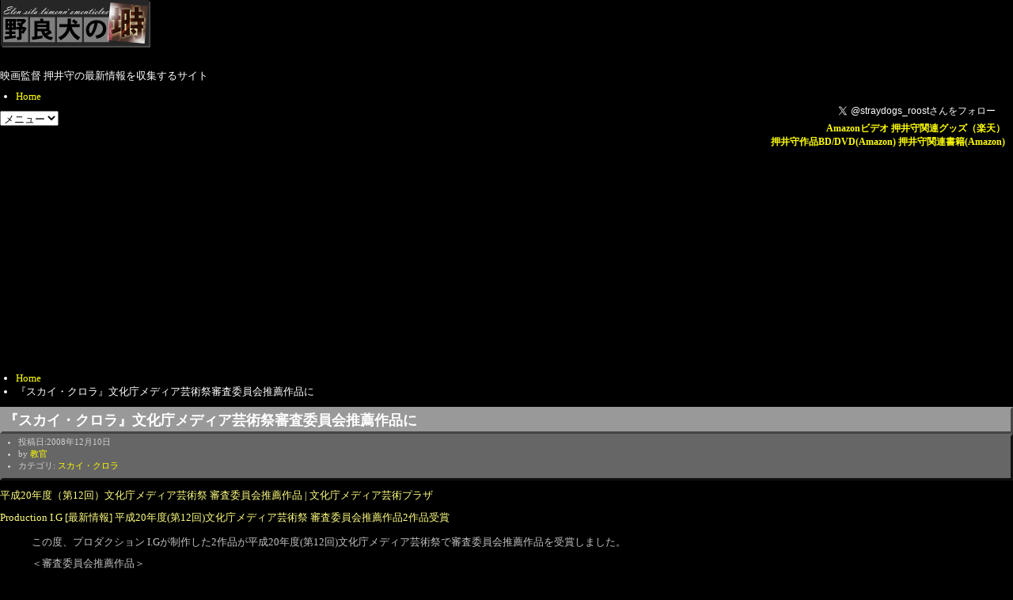

--- FILE ---
content_type: text/html
request_url: https://www.kyo-kan.net/archives/2008/12/post-406.html
body_size: 26434
content:
<!DOCTYPE html>
<html lang="ja" itemscope itemtype="http://schema.org/Article">
	<head prefix="og: http://ogp.me/ns# fb: http://ogp.me/ns/fb# article: http://ogp.me/ns/article#">
		<meta charset="UTF-8">
		<meta name="description" content="平成20年度（第12回）文化庁メディア芸術祭 審査委員会推薦作品 | 文化庁メディア芸術プラザ  Production I.G [最新情報] 平成20年度(第12回)文化庁メディア芸術祭 審査委員会推薦作品2作品受賞     この度、プロダクション I.Gが制作した2作品が平成20年度(第12回)文化庁メディア芸術祭で審査委員会推薦作品を受賞しました。    ＜審査委員会推薦作品＞      作品...">
		<meta name="generator" content="Movable Type Pro">
		<title>『スカイ・クロラ』文化庁メディア芸術祭審査委員会推薦作品に - 押井守 情報サイト 野良犬の塒</title>
		<meta charset="UTF-8">
	<meta name="viewport" content="width=device-width,initial-scale=1">
	<link rel="stylesheet" href="https://www.kyo-kan.net/styles.css">
	<!--[if lt IE 9]>
	<link rel="stylesheet" href="https://www.kyo-kan.net/styles_ie.css">
	<script src="https://www.kyo-kan.net/mt/mt-static/support/theme_static/rainier/js/html5shiv.js"></script>
	<![endif]-->
	<link rel="shortcut icon" href="https://www.kyo-kan.net/favicon.ico">
	<link rel="start" href="https://www.kyo-kan.net/">
	<link rel="alternate" type="application/atom+xml" title="Recent Entries" href="https://www.kyo-kan.net/atom.xml" />
	<link rel="canonical" href="https://www.kyo-kan.net/archives/2008/12/post-406.html" />
	<!-- Global site tag (gtag.js) - Google Analytics -->
<script async src="https://www.googletagmanager.com/gtag/js?id=G-6W92KZ0SZX"></script>
<script>
  window.dataLayer = window.dataLayer || [];
  function gtag(){dataLayer.push(arguments);}
  gtag('js', new Date());

  gtag('config', 'G-6W92KZ0SZX');
</script>

	<!-- Global site tag (gtag.js) - Google Analytics -->
<script async src="https://www.googletagmanager.com/gtag/js?id=G-6W92KZ0SZX"></script>
<script>
  window.dataLayer = window.dataLayer || [];
  function gtag(){dataLayer.push(arguments);}
  gtag('js', new Date());

  gtag('config', 'G-6W92KZ0SZX');
</script>

	<script data-ad-client="ca-pub-4644094214139666" async src="https://pagead2.googlesyndication.com/pagead/js/adsbygoogle.js"></script>

	<script type="text/javascript" src="//code.jquery.com/jquery-1.11.1.min.js"></script>
	<script async src="https://fundingchoicesmessages.google.com/i/pub-4644094214139666?ers=1" nonce="gPscaTyH9f61ONIH3hneTg"></script><script nonce="gPscaTyH9f61ONIH3hneTg">(function() {function signalGooglefcPresent() {if (!window.frames['googlefcPresent']) {if (document.body) {const iframe = document.createElement('iframe'); iframe.style = 'width: 0; height: 0; border: none; z-index: -1000; left: -1000px; top: -1000px;'; iframe.style.display = 'none'; iframe.name = 'googlefcPresent'; document.body.appendChild(iframe);} else {setTimeout(signalGooglefcPresent, 0);}}}signalGooglefcPresent();})();</script>

		<link rel="prev" href="https://www.kyo-kan.net/archives/2008/12/post-391.html" title="『スカイ・クロラ』はアカデミー賞を狙うが……">
		<link rel="next" href="https://www.kyo-kan.net/archives/2008/12/wave.html" title="WAVEよりウチコマフィギュア新製品">
		<!-- Open Graph Protocol -->
		<meta property="og:type" content="article">
		<meta property="og:locale" content="ja_JP">
		<meta property="og:title" content="『スカイ・クロラ』文化庁メディア芸術祭審査委員会推薦作品に">
		<meta property="og:url" content="https://www.kyo-kan.net/archives/2008/12/post-406.html">
		<meta property="og:description" content="平成20年度（第12回）文化庁メディア芸術祭 審査委員会推薦作品 | 文化庁メディア芸術プラザ  Production I.G [最新情報] 平成20年度(第12回)文化庁メディア...">
		<meta property="og:site_name" content="押井守 情報サイト 野良犬の塒">
		<meta property="og:image" content="https://www.kyo-kan.net/og_roost.jpg">
        <meta name="twitter:card" content="summary_large_image">
        <meta name="twitter:site" content="@straydogs_roost">
        <meta name="twitter:creator" content="@straydogs_roost">
		<!-- Metadata -->
		<meta itemprop="description" content="平成20年度（第12回）文化庁メディア芸術祭 審査委員会推薦作品 | 文化庁メディア芸術プラザ  Production I.G [最新情報] 平成20年度(第12回)文化庁メディア芸術祭 審査委員会推薦作品2作品受賞     この度、プロダクション I.Gが制作した2作品が平成20年度(第12回)文化庁メディア芸術祭で審査委員会推薦作品を受賞しました。    ＜審査委員会推薦作品＞      作品...">
		<link itemprop="url" href="https://www.kyo-kan.net/archives/2008/12/post-406.html">
		<link itemprop="image" href="https://www.kyo-kan.net/assets_c/2015/07/roost-thumb-320x320-261.png">
		<script src="https://www.kyo-kan.net/mt.js"></script>
	</head>
	<body>
		<div id="container">
			<div id="container-inner">
				<header id="header" role="banner">
					<div id="header-inner">
						<div id="header-content">
	<h1>
		<a href="https://www.kyo-kan.net/">

			<img alt="押井守 情報サイト 野良犬の塒" src="https://www.kyo-kan.net/assets_c/2015/07/logo-thumb-190x60-259.png">

		</a>
	</h1>
	<p id="header-description">映画監督 押井守の最新情報を収集するサイト</p>

	<div id="header-text">
		<p><a href="https://twitter.com/straydogs_roost" class="twitter-follow-button" data-button="grey" data-text-color="#FFFFFF" data-link-color="#00AEFF" data-show-count="false" data-lang="ja">Follow @straydogs_roost</a>
		<script src="https://platform.twitter.com/widgets.js" type="text/javascript"></script><br />
		<strong><a href="https://www.kyo-kan.net/amazon-video.html">Amazonビデオ</a> <a target="_blank" href="http://pt.afl.rakuten.co.jp/c/0010a175.7e96bf05/?url=http%3a%2f%2fesearch.rakuten.co.jp%2frms%2fsd%2fesearch%2fvc%3fsv%3d2%26f%3dO%26g%3d101165%26v%3d3%26e%3d1%26p%3d0%26s%3d5%26oid%3d000%26k%3d0%26sf%3d0%26sitem%3d%25B9%25B6%25B3%25CC%25B5%25A1%25C6%25B0%25C2%25E2%2b%25A5%25B1%25A5%25EB%25A5%25D9%25A5%25ED%25A5%25B9%25A1%25A6%25A5%25B5%25A1%25BC%25A5%25AC%2b%25A5%25B9%25A5%25AB%25A5%25A4%25A1%25A6%25A5%25AF%25A5%25ED%25A5%25E9%2b%25A5%25D1%25A5%25C8%25A5%25EC%25A5%25A4%25A5%25D0%25A1%25BC%26x%3d0">押井守関連グッズ（楽天）</a></strong><br />
		<strong><a target="_blank" href="https://www.amazon.co.jp/s/ref=as_li_ss_tl?_encoding=UTF8&camp=247&creative=7399&field-keywords=%E6%8A%BC%E4%BA%95%E5%AE%88&linkCode=ur2&tag=straydogsroos-22&url=search-alias%3Ddvd">押井守作品BD/DVD(Amazon)</a><img src="https://ir-jp.amazon-adsystem.com/e/ir?t=straydogsroos-22&l=ur2&o=9" width="1" height="1" border="0" alt="" style="border:none !important; margin:0px !important;" /> <a target="_blank" href="https://www.amazon.co.jp/%E6%8A%BC%E4%BA%95-%E5%AE%88/e/B004L3OSYQ/ref=as_li_ss_tl?_encoding=UTF8&amp;camp=247&amp;creative=7399&amp;linkCode=ur2&amp;qid=1437458729&amp;sr=8-2-ent&amp;tag=straydogsroos-22">押井守関連書籍(Amazon)</a><img src="https://ir-jp.amazon-adsystem.com/e/ir?t=straydogsroos-22&amp;l=ur2&amp;o=9" width="1" height="1" border="0" alt="" style="border:none !important; margin:0px !important;" /></strong></p>
	</div>
</div>

						<nav role="navigation">
          <ul>
            <li><a href="https://www.kyo-kan.net/">Home</a></li>


          </ul>
        </nav>

					</div>
				</header>
				<div id="content">
					<div id="content-inner">
						<ul class="breadcrumb breadcrumb-list">
							<li class="breadcrumb-list-item"><a href="https://www.kyo-kan.net/">Home</a></li>
							<li class="breadcrumb-list-item">『スカイ・クロラ』文化庁メディア芸術祭審査委員会推薦作品に</li>
						</ul>
						<div id="individual-main" class="main" role="main">
	                        <article id="entry-2035" class="entry entry-asset asset hentry">
								<div class="asset-header">
									<h2 itemprop="name" class="asset-name entry-title">『スカイ・クロラ』文化庁メディア芸術祭審査委員会推薦作品に</h2>
									<footer class="asset-meta">
										<ul class="asset-meta-list">
											<li class="asset-meta-list-item">投稿日:<time datetime="2008-12-10T01:50:46+09:00" itemprop="datePublished">2008年12月10日</time></li>
											<li class="asset-meta-list-item">by <span class="author entry-author vcard"><a class="fn url" href="http://www.kyo-kan.net/">教官</a></span></li>

	
											<li class="asset-meta-list-item">カテゴリ: <a itemprop="articleSection" rel="tag" href="https://www.kyo-kan.net/archives/oshii-mamoru/sky-crawler/" title="監督押井守、原作森博嗣のアニメ映画『スカイ・クロラ』について。">スカイ・クロラ</a></li>
	

									 </ul>
								</footer>
								</div>
								<div class="entry-content asset-content" itemprop="articleBody">
									<p><a href="http://plaza.bunka.go.jp/festival/2008/recommend/">平成20年度（第12回）文化庁メディア芸術祭 審査委員会推薦作品 | 文化庁メディア芸術プラザ</a></p>  <p><a href="http://www.production-ig.co.jp/contents/news/2008/12/20122.html">Production I.G [最新情報] 平成20年度(第12回)文化庁メディア芸術祭 審査委員会推薦作品2作品受賞</a></p>  <blockquote>   <p>この度、プロダクション I.Gが制作した2作品が平成20年度(第12回)文化庁メディア芸術祭で審査委員会推薦作品を受賞しました。</p>    <p>＜審査委員会推薦作品＞      <br />作品名：スカイ・クロラ The Sky Crawlers</p>    <p>作品名：東京マーブルチョコレート</p> </blockquote>  <p>他の推薦作品のラインナップを見ると、どういう基準でこの一覧ができたのか不思議に思えますが。（情報提供 shamon氏）</p>
									
								</div>

								<div class="asset-footer">
									<span class="twitter_widget_data">
										 <a href="https://twitter.com/share" class="twitter-share-button" data-url="https://www.kyo-kan.net/archives/2008/12/post-406.html" data-text="『スカイ・クロラ』文化庁メディア芸術祭審査委員会推薦作品に" data-via="straydogs_roost" data-lang="ja">ツイート</a><script>!function(d,s,id){var js,fjs=d.getElementsByTagName(s)[0],p=/^http:/.test(d.location)?'http':'https';if(!d.getElementById(id)){js=d.createElement(s);js.id=id;js.src=p+'://platform.twitter.com/widgets.js';fjs.parentNode.insertBefore(js,fjs);}}(document, 'script', 'twitter-wjs');</script>

									 </span>
								</div>

							<nav class="page-navigation entry-navigation pagination content-nav">
									<ul class="page-navigation-list">

										<li class="page-navigation-list-item page-navigation-prev"><a rel="prev" href="https://www.kyo-kan.net/archives/2008/12/post-391.html" title="『スカイ・クロラ』はアカデミー賞を狙うが……">前の記事《『スカイ・クロラ』はアカデミー賞を狙うが……》</a></li>


										<li class="page-navigation-list-item page-navigation-next"><a rel="next" href="https://www.kyo-kan.net/archives/2008/12/wave.html" title="WAVEよりウチコマフィギュア新製品">次の記事《WAVEよりウチコマフィギュア新製品》</a></li>

									</ul>
								</nav>
								<section id="comments" class="comments feedback">
  <h2 class="title comments-header">コメント</h2>
  
  
    
  <p id="comment-greeting" class="message">コメントする</p>
    
  <form method="post" action="https://www.kyo-kan.net/mt/mt-comments.cgi" name="comments_form" id="comments-form" onsubmit="return mtCommentOnSubmit(this)">
  <fieldset>
    <legend>コメントの投稿</legend>
    <input type="hidden" name="static" value="1">
    <input type="hidden" name="armor" value="1">
    <input type="hidden" name="entry_id" value="2035">
    <input type="hidden" name="__lang" value="ja">
    <input type="hidden" name="parent_id" value="" id="comment-parent-id">
    <input type="hidden" name="preview" value="">
    <input type="hidden" name="sid" value="">

    <p id="comment-form-reply" style="display:none">
      <input type="checkbox" id="comment-reply" name="comment_reply" value="" onclick="mtSetCommentParentID()" /> <label for="comment-reply" id="comment-reply-label">コメントの返信</label>
    </p>

    <div id="comments-open-text">
      <label for="comment-text">コメント (スタイル用のHTMLタグを使えます)</label>
      <textarea name="text" id="comment-text" class="text"  onfocus="mtCommentFormOnFocus()"></textarea>
    </div>

    <div id="comments-open-data">
      <ul>
        <li>
          <label for="comment-author">名前</label> <input type="text" id="comment-author" class="text" name="author" value="" onfocus="mtCommentFormOnFocus()" />
        </li>
        <li>
          <label for="comment-email">電子メール</label> <input type="text" id="comment-email" class="text" name="email" value="" onfocus="mtCommentFormOnFocus()" />
        </li>
        <li>
          <label for="comment-url">URL</label> <input type="text" id="comment-url" class="text" name="url" value="" onfocus="mtCommentFormOnFocus()" />
        </li>
      </ul>

      <p>
        <input type="checkbox" id="comment-bake-cookie" name="bakecookie" onclick="mtRememberMeOnClick(this)" value="1" accesskey="r" /> <label for="comment-bake-cookie">サインイン情報を記憶</label>
      </p>

    </div>

    <div id="comments-open-footer" class="actions-bar">
      <div id="comments-open-captcha"></div>

      <input type="submit" accesskey="s" name="post" id="comment-submit" class="primary button" value="投稿">
      <input type="submit" accesskey="v" name="preview_button" id="comment-preview" class="button" value="プレビュー" onclick="this.form.preview.value='1';">

    </div>
  </fieldset>
</form>

<script type="text/javascript">
    mtAttachEvent("load", mtEntryOnLoad);
    mtAttachEvent("unload", mtEntryOnUnload);
</script>

  
</section>


								
							</article>
						</div>
						<aside class="widgets related" role="complementary">
							<nav class="widget-search widget">
  <div class="widget-content">
    <form method="get" id="search" action="https://www.kyo-kan.net/mt/mt-search.cgi">
      <div>
        <input type="text" name="search" value="" placeholder="検索...">

        <input type="hidden" name="IncludeBlogs" value="1">

        <input type="hidden" name="limit" value="20">
        <button type="submit" name="button">
          <img alt="検索" src="https://www.kyo-kan.net/mt/mt-static/support/theme_static/rainier/img/search-icon.png">
        </button>
      </div>
    </form>
  </div>
</nav>
<div class="widget-syndication widget section">
  <div class="widget-content">
    <p><img src="https://www.kyo-kan.net/mt/mt-static/images/status_icons/feed.gif" alt="購読する" width="9" height="9" /> <a href="https://www.kyo-kan.net/atom.xml">このブログを購読</a></p>

  </div>
</div>
<div class="widget-amazon widget">
	<div lass="widget-content-amazon" style="text-align:center;">
		<h3 class="widget-header">押井守関連商品</h3>
		<div class="widget-content">
			<ul class="widget-list">
				<li class="widget-list-item"><a href="https://www.kyo-kan.net/amazon-video.html">オンデマンド配信</a></li>
				<ul class="widget-list">
					<li class="widget-list-item"><a href="https://amzn.to/479hrH4" target="_blank" rel="nofollow noopener">うる星やつら2 ビューティフル・ドリーマー</a></li>
					<li class="widget-list-item"><a href="https://amzn.to/4pUz6K9" target="_blank" rel="nofollow noopener">機動警察パトレイバー the Movie</a></li>
					<li class="widget-list-item"><a href="https://amzn.to/46Elew5" target="_blank" rel="nofollow noopener">機動警察パトレイバー2 the Movie</a></li>
					<li class="widget-list-item"><a href="https://amzn.to/48MByvY" target="_blank" rel="nofollow noopener">GHOST IN THE SHELL / 攻殻機動隊</a></li>
					<li class="widget-list-item"><a href="https://amzn.to/3WnOdy1" target="_blank" rel="nofollow noopener">イノセンス</a></li>
					<li class="widget-list-item"><a href="https://amzn.to/3IW4Xta" target="_blank" rel="nofollow noopener">紅い眼鏡</a></li>
                	<li class="widget-list-item"><a href="https://amzn.to/3IXZeDd" target="_blank" rel="nofollow noopener">ケルベロス 地獄の番犬</a></li>
					<li class="widget-list-item"><a href="https://amzn.to/46U22Js" target="_blank" rel="nofollow noopener">人狼 JIN-ROH</a></li>
					<li class="widget-list-item"><a href="https://amzn.to/4nLAvkH" target="_blank" rel="nofollow noopener">アヴァロン</a></li>
					<li class="widget-list-item"><a href="https://amzn.to/4mPLXuj" target="_blank" rel="nofollow noopener">スカイ・クロラ The Sky Crawlers</a></li>
					<li class="widget-list-item"><a href="https://amzn.to/46Nojsl" target="_blank" rel="nofollow noopener">ぶらどらぶ</a></li>
					<li class="widget-list-item"><a href="https://amzn.to/4mLZ4MX" target="_blank" rel="nofollow noopener">血ぃともだち</a></li>
					<li class="widget-list-item"><a href="https://amzn.to/3VSFgN5" target="_blank" rel="nofollow noopener">火狩りの王</a></li>
            	</ul>
				<li class="widget-list-item"><a href="https://amzn.to/3h6pkBs" target="_blank" rel="nofollow noopener">UHD BD / BD / DVD</a></li>
				<ul class="widget-list">
					<li class="widget-list-item"><a href="https://amzn.to/3Nlv3YA" target="_blank" rel="noopener">天使のたまご 4Kリマスター(4K ULTRA HD Blu-ray &amp; Blu-ray Disc)</a></li>
					<li class="widget-list-item"><a href="https://amzn.to/41H3htG" target="_blank" rel="noopener">機動警察パトレイバー 劇場版 4Kリマスターコレクション(4K ULTRA HD Blu-ray &amp; Blu-ray Disc)</a></li>
					<li class="widget-list-item"><a href="https://amzn.to/3Hs5XEP" target="_blank" rel="noopener">機動警察パトレイバー2 the Movie 4Kリマスターコレクション(4K ULTRA HD Blu-ray &amp; Blu-ray Disc)</a></li>
					<li class="widget-list-item"><a href="https://www.amazon.co.jp/exec/obidos/ASIN/B0BMGBGYG8/straydogsroos-22" target="_blank" rel="noopener">ダロス [EMOTION 40th Anniversary Edition]</a></li>
					<li class="widget-list-item"><a href="https://www.amazon.co.jp/exec/obidos/ASIN/B07BCJX9KH/straydogsroos-22" target="_blank" rel="noopener">イノセンス 4K Ultra HD + 4Kリマスター・ブルーレイ</a></li>
					<li class="widget-list-item"><a href="https://www.amazon.co.jp/exec/obidos/ASIN/B07BBS1GJV/straydogsroos-22" target="_blank" rel="noopener">GHOST IN THE SHELL / 攻殻機動隊 4Kリマスターセット</a></li>
					<li class="widget-list-item"><a href="https://www.amazon.co.jp/exec/obidos/ASIN/B01L96S0FK/straydogsroos-22" target="_blank" rel="noopener">ガルム・ウォーズ Blu-ray豪華版</a></li>
					<li class="widget-list-item"><a href="https://www.amazon.co.jp/exec/obidos/ASIN/B01KJA1I7Y/straydogsroos-22" target="_blank" rel="noopener">THE NEXT GENERATION パトレイバー / シリーズ全7章 Blu-ray BOX〈スペシャル・プライス〉</a></li>
					<li class="widget-list-item"><a href="https://www.amazon.co.jp/exec/obidos/ASIN/B00ZZPCMQU/straydogsroos-22" target="_blank" rel="noopener">THE NEXT GENERATION パトレイバー 首都決戦 ディレクターズカット特別版</a></li>
					<li class="widget-list-item"><a href="https://www.amazon.co.jp/exec/obidos/ASIN/B013WNW6HQ/straydogsroos-22" target="_blank" rel="noopener">東京無国籍少女</a></li>
					<li class="widget-list-item"><a href="https://www.amazon.co.jp/exec/obidos/ASIN/B001NAW2N4/straydogsroos-22" target="_blank" rel="noopener">スカイ・クロラ (通常版)</a></li>
					<li class="widget-list-item"><a href="https://www.amazon.co.jp/exec/obidos/ASIN/B0018KKQBY/straydogsroos-22" target="_blank" rel="noopener">人狼 JIN-ROH</a></li>
					<li class="widget-list-item"><a href="https://www.amazon.co.jp/exec/obidos/ASIN/B00O402QN6/straydogsroos-22" target="_blank" rel="noopener">うる星やつら2 ビューティフル・ドリーマー [デジタルリマスター版]</a></li>
					<li class="widget-list-item"><a href="https://www.amazon.co.jp/exec/obidos/ASIN/B00DHD9J68/straydogsroos-22" target="_blank" rel="noopener">天使のたまご</a></li>
				</ul>
		        <li class="widget-list-item"><a href="https://amzn.to/3peDpjs" target="_blank" rel="nofollow noopener">書籍</a></li>
				<ul class="widget-list">
					<li class="widget-list-item"><a href="https://amzn.to/3KBrWdw" target="_blank" rel="noopener">天使のたまご THE VISUAL COLLECTION</a></li>
					<li class="widget-list-item"><a href="https://amzn.to/4nvKbQd" target="_blank" rel="noopener">THE ART OF 天使のたまご 増補改訂復刻版</a></li>
					<li class="widget-list-item"><a href="https://amzn.to/3IS0kjJ" target="_blank" rel="noopener">犬狼伝説 改</a></li>
					<li class="widget-list-item"><a href="https://www.amazon.co.jp/exec/obidos/ASIN/4866472111/straydogsroos-22" target="_blank" rel="noopener">鈴木敏夫×押井守 対談集 されどわれらが日々</a></li>
					<li class="widget-list-item"><a href="https://www.amazon.co.jp/exec/obidos/ASIN/4065346894/straydogsroos-22" target="_blank" rel="noopener">押井守のサブぃカルチャー70年 YouTubeの巻</a></li>
					<li class="widget-list-item"><a href="https://www.amazon.co.jp/exec/obidos/ASIN/406527947X/straydogsroos-22" target="_blank" rel="noopener">押井守のサブぃカルチャー70年</a></li>
					<li class="widget-list-item"><a href="https://www.amazon.co.jp/exec/obidos/ASIN/4065314259/straydogsroos-22" target="_blank" rel="noopener">押井守の人生のツボ 2.0</a></li>
					<li class="widget-list-item"><a href="https://www.amazon.co.jp/exec/obidos/ASIN/4905033217/straydogsroos-22" target="_blank" rel="noopener">機動戦士ガンダム 逆襲のシャア 友の会</a></li>
					<li class="widget-list-item"><a href="https://www.amazon.co.jp/exec/obidos/ASIN/B07252MJDN/straydogsroos-22" target="_blank" rel="noopener">勝つために戦え！ 監督稼業めった斬り</a></li>
					<li class="widget-list-item"><a href="https://www.amazon.co.jp/exec/obidos/ASIN/B072C5J9H9/straydogsroos-22" target="_blank" rel="noopener">勝つために戦え！〈監督ゼッキョー篇〉</a></li>
					<li class="widget-list-item"><a href="https://www.amazon.co.jp/exec/obidos/ASIN/4198653593/straydogsroos-22" target="_blank" rel="noopener">押井守の映像日記 ネットしてたらやっていた</a></li>
					<li class="widget-list-item"><a href="https://www.amazon.co.jp/exec/obidos/ASIN/4065249414/straydogsroos-22" target="_blank" rel="noopener">誰も語らなかったジブリを語ろう 増補版</a></li>
					<li class="widget-list-item"><a href="https://www.amazon.co.jp/exec/obidos/ASIN/B08Z7WZY2C/straydogsroos-22" target="_blank" rel="noopener">シネマの神は細部に宿る</a></li>
					<li class="widget-list-item"><a href="https://www.amazon.co.jp/exec/obidos/ASIN/4299003594/straydogsroos-22" target="_blank" rel="noopener">『ぶらどらぶ』 解体新書公式コンプリートガイド</a></li>
					<li class="widget-list-item"><a href="https://www.amazon.co.jp/exec/obidos/ASIN/406521470X/straydogsroos-22" target="_blank" rel="noopener">押井守のニッポン人って誰だ！？</a></li>
					<li class="widget-list-item"><a href="https://www.amazon.co.jp/exec/obidos/ASIN/4296107704/straydogsroos-22" target="_blank" rel="noopener">押井守監督が語る映画で学ぶ現代史</a></li>
					<li class="widget-list-item"><a href="https://www.amazon.co.jp/exec/obidos/ASIN/4835642236/straydogsroos-22" target="_blank" rel="noopener">機動警察パトレイバー 後藤喜一ぴあ</a></li>
					<li class="widget-list-item"><a href="https://www.amazon.co.jp/exec/obidos/ASIN/4845634449/straydogsroos-22" target="_blank" rel="noopener">押井守の映画50年50本</a></li>
					<li class="widget-list-item"><a href="https://www.amazon.co.jp/exec/obidos/ASIN/483545698X/straydogsroos-22" target="_blank" rel="noopener">セラフィム 2億6661万3336の翼 《増補復刻版》</a></li>
					<li class="widget-list-item"><a href="https://www.amazon.co.jp/exec/obidos/ASIN/4344426746/straydogsroos-22" target="_blank" rel="noopener">世界の半分を怒らせる</a></li>
				</ul>
			</ul>
		</div>
	</div>
</div>
<!--#include virtual="/includes_c/template_571.html" --><!--#include virtual="/includes_c/template_570.html" --><div class="widget-twitter widget">
	<div class="widget-content">
		<a class="twitter-timeline" data-height="400" data-theme="dark" href="https://twitter.com/straydogs_roost?ref_src=twsrc%5Etfw">Tweets by straydogs_roost</a> <script async src="https://platform.twitter.com/widgets.js" charset="utf-8"></script>
	</div>
</div>
<!--#include virtual="/includes_c/template_546.html" --><!--#include virtual="/includes_c/template_562.html" --><!--#include virtual="/includes_c/__591.html" -->
						</aside>
					</div>
				</div>
				<footer id="footer" role="contentinfo">
					<div id="footer-inner">
						<div id="footer-content">
	<nav role="navigation">
          <ul>
            <li><a href="https://www.kyo-kan.net/">Home</a></li>


          </ul>
        </nav>

	<p class="license">&copy; <a href="https://twitter.com/straydogs_roost">教官</a>@<a href="https://www.kyo-kan.net/self/index.html">野良犬の塒</a> 2026.</p>
	<p class="poweredby">Powered by <a href="http://www.sixapart.jp/movabletype/">Movable Type Pro</a></p>
</div>
<script type="text/javascript">
    amzn_assoc_ad_type = "link_enhancement_widget";
    amzn_assoc_tracking_id = "straydogsroos-22";
    amzn_assoc_linkid = "d31b7256123d6539c30bc98b6cd5647a";
    amzn_assoc_placement = "";
    amzn_assoc_marketplace = "amazon";
    amzn_assoc_region = "JP";
</script>
<script src="//ws-fe.amazon-adsystem.com/widgets/q?ServiceVersion=20070822&Operation=GetScript&ID=OneJS&WS=1&MarketPlace=JP"></script>


					</div>
				</footer>
			</div>
		</div>
		<script src="https://www.kyo-kan.net/mt/mt-static/jquery/jquery.min.js"></script>
		<script src="https://www.kyo-kan.net/mt-theme-scale2.js"></script>
	</body>
</html>


--- FILE ---
content_type: text/html; charset=utf-8
request_url: https://www.google.com/recaptcha/api2/aframe
body_size: 250
content:
<!DOCTYPE HTML><html><head><meta http-equiv="content-type" content="text/html; charset=UTF-8"></head><body><script nonce="H0Jk27VOmdlZ6oLBZmvPSQ">/** Anti-fraud and anti-abuse applications only. See google.com/recaptcha */ try{var clients={'sodar':'https://pagead2.googlesyndication.com/pagead/sodar?'};window.addEventListener("message",function(a){try{if(a.source===window.parent){var b=JSON.parse(a.data);var c=clients[b['id']];if(c){var d=document.createElement('img');d.src=c+b['params']+'&rc='+(localStorage.getItem("rc::a")?sessionStorage.getItem("rc::b"):"");window.document.body.appendChild(d);sessionStorage.setItem("rc::e",parseInt(sessionStorage.getItem("rc::e")||0)+1);localStorage.setItem("rc::h",'1768935838236');}}}catch(b){}});window.parent.postMessage("_grecaptcha_ready", "*");}catch(b){}</script></body></html>

--- FILE ---
content_type: application/javascript; charset=utf-8
request_url: https://fundingchoicesmessages.google.com/f/AGSKWxVRw2zKo42uQ1ZuPtjfBGkGccelQ9rvw0VRZq_juLgYcoTrNK8ISuu68qRgzK7e_ehSqM46yMg1c3FxaEJp60iDYk_qaHSl5nHcRluLpQOxES2DiTaJDKoMM5MIizjm6MeH_Tj3533MeR1hz8tygNZsJpaM0R_uCVRLxg0Z7GLtkXxdlUj9eeaVHUWe/_/adPositions./bsa-pro-/torget_ads./300x250advert./contentmobilead.
body_size: -1293
content:
window['88bbd91c-42ab-4aa0-bcf8-b3c7f478ac3d'] = true;